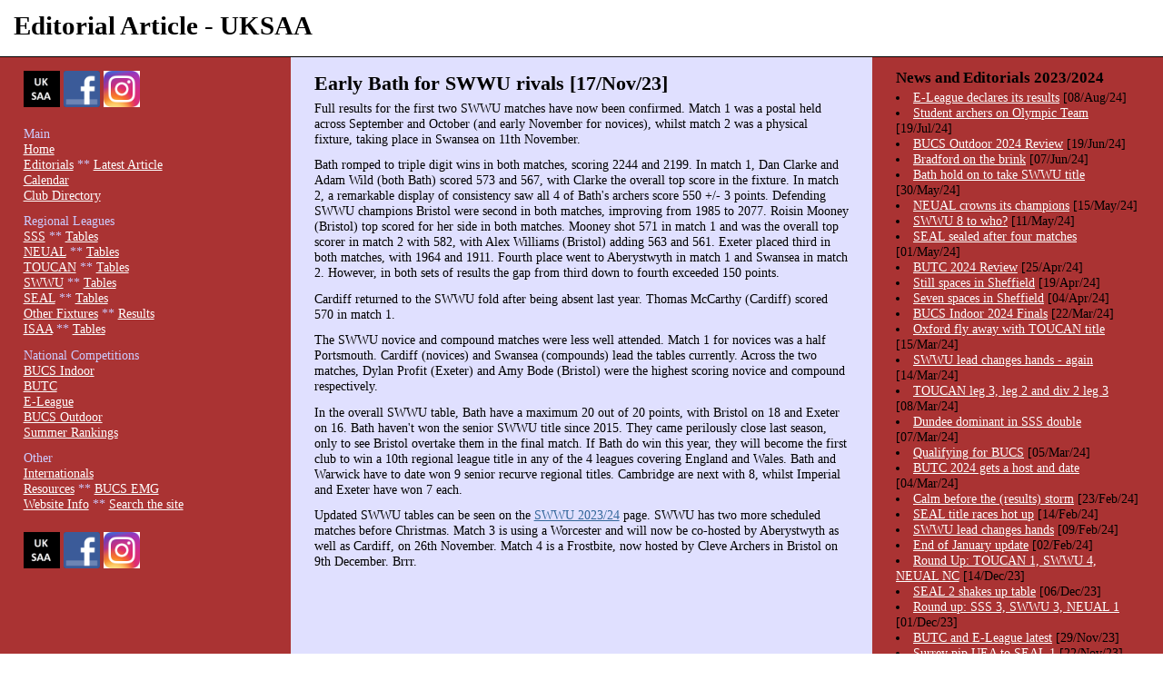

--- FILE ---
content_type: text/html
request_url: http://www.uksaa.com/editorials/2023-11-17.shtml
body_size: 3889
content:
<!DOCTYPE html PUBLIC "-//W3C//DTD XHTML 1.0 Strict//EN" "http://www.w3.org/TR/xhtml1/DTD/xhtml1-strict.dtd"> 
<html xmlns="http://www.w3.org/1999/xhtml" xml:lang="en-GB"> 
<head> 
<meta name="Author" content="Stewart Barclay"> 
 
<meta name="Description" content="UK Student Archery Association, or UKSAA exists primarily to help promote student archery in the UK. This site is intended to be its focal point"> 
 
<meta name="Keywords" content="2023/24 article, UKSAA, uksaa, united kingdom student archery association, UK, student, archery, university"> 
 
<title>UK Student Archery Association</title> 
<link rel="stylesheet" type="text/css" href="/3column.css" media="screen" />

<link rel="shortcut icon" HREF="/favicon.ico"> 
</head> 
<body> 
 
<div id="header"> 
	<h1>Editorial Article - UKSAA</h1> 
<br>

	<!-- <p id="layoutdims"></p> -->
</div> 
<div class="colmask threecol"> 
  <div class="colmid"> 
    <div class="colleft"> 
      <div class="col1"> 
        <!-- Column 1 start -->
        <!-- Column 1 = middle -->
		
        <h2>Early Bath for SWWU rivals [17/Nov/23] </h2> 

<p>Full results for the first two SWWU matches have now been confirmed. Match 1 was a postal held across September and October (and early November for novices), whilst match 2 was a physical fixture, taking place in Swansea on 11th November. </p>

<p>Bath romped to triple digit wins in both matches, scoring 2244 and 2199. In match 1, Dan Clarke and Adam Wild (both Bath) scored 573 and 567, with Clarke the overall top score in the fixture. In match 2, a remarkable display of consistency saw all 4 of Bath's archers score 550 +/- 3 points. Defending SWWU champions Bristol were second in both matches, improving from 1985 to 2077. Roisin Mooney (Bristol) top scored for her side in both matches. Mooney shot 571 in match 1 and was the overall top scorer in match 2 with 582, with Alex Williams (Bristol) adding 563 and 561. Exeter placed third in both matches, with 1964 and 1911. Fourth place went to Aberystwyth in match 1 and Swansea in match 2. However, in both sets of results the gap from third down to fourth exceeded 150 points. </p>

<p>Cardiff returned to the SWWU fold after being absent last year. Thomas McCarthy (Cardiff) scored 570 in match 1. </p>

<p>The SWWU novice and compound matches were less well attended. Match 1 for novices was a half Portsmouth. Cardiff (novices) and Swansea (compounds) lead the tables currently. Across the two matches, Dylan Profit (Exeter) and Amy Bode (Bristol) were the highest scoring novice and compound respectively. </p>

<p>In the overall SWWU table, Bath have a maximum 20 out of 20 points, with Bristol on 18 and Exeter on 16. Bath haven't won the senior SWWU title since 2015. They came perilously close last season, only to see Bristol overtake them in the final match. If Bath do win this year, they will become the first club to win a 10th regional league title in any of the 4 leagues covering England and Wales. Bath and Warwick have to date won 9 senior recurve regional titles. Cambridge are next with 8, whilst Imperial and Exeter have won 7 each. </p>

<p>Updated SWWU tables can be seen on the <a href="/swwu/2024_league.shtml">SWWU 2023/24</a> page. SWWU has two more scheduled matches before Christmas. Match 3 is using a Worcester and will now be co-hosted by Aberystwyth as well as Cardiff, on 26th November. Match 4 is a Frostbite, now hosted by Cleve Archers in Bristol on 9th December. Brrr. </p>


          <!-- Column 1 end -->
        
      </div>
      <div class="col2"> 
        <!-- Column 2 start -->
        <!-- Column 2 = left -->
        <p>
<a href="/"><img src="/images/uksaa-logo.png" width="40" height="40" alt="UKSAA's logo - return to home page"></a> 
<a href="/website/social-media.shtml"><img src="/images/facebook.png" width="40" height="40" alt="UKSAA's Facebook"></a> 
<a href="/website/social-media.shtml"><img src="/images/instagram.png" width="40" height="40" alt="UKSAA's Instagram"></a> 
</p>

<p>
Main <br/>
<a href="/">Home</a> <br/>
<a href="/editorials/">Editorials</a> ** <a href="/editorials/2026-01-25.shtml">Latest Article</a> <br/>
<a href="/calendar.shtml">Calendar</a> <br/>
<a href="/clubs/">Club Directory</a>
</p>

<p>
Regional Leagues 
<br/>
<a href="/sss/">SSS</a> ** <a href="/sss/2026_league.shtml">Tables</a> <br/> 
<a href="/neual/">NEUAL</a> ** <a href="/neual/2026_league.shtml">Tables</a> <br/>
<a href="/toucan/">TOUCAN</a> ** <a href="/toucan/2026_league.shtml">Tables</a> <br/>
<a href="/swwu/">SWWU</a> ** <a href="/swwu/2026_league.shtml">Tables</a> <br/>
<a href="/seal/">SEAL</a> ** <a href="/seal/2026_league.shtml">Tables</a> <br/>
<a href="/other-fixtures/">Other Fixtures</a> ** <a href="/other-fixtures/2026.shtml">Results</a> <br/>
<a href="/isaa/">ISAA</a> ** <a href="/isaa/2026_league.shtml">Tables</a> <br/>
</p>

<p>
National Competitions 
<br/>
<a href="/bucs-indoor/">BUCS Indoor</a> <br/>
<a href="/butc/">BUTC</a> <br/>
<a href="/e-league/">E-League</a> <br/>
<a href="/bucs-outdoor/">BUCS Outdoor</a> <br/>
<a href="/summer-rankings/">Summer Rankings</a> <br/>
</p>

<p>
Other 
<br/>
<a href="/internationals/">Internationals</a> <br/>
<a href="/resources/">Resources</a> ** <a href="/resources/bucs-emg.shtml">BUCS EMG</a> <br/>
<a href="/website/">Website Info</a> ** <a href="/website/search.shtml">Search the site</a> <br/>
</p>

<p>
<a href="/"><img src="/images/uksaa-logo.png" width="40" height="40" alt="UKSAA's logo - return to home page"></a> 
<a href="/website/social-media.shtml"><img src="/images/facebook.png" width="40" height="40" alt="UKSAA's Facebook"></a> 
<a href="/website/social-media.shtml"><img src="/images/instagram.png" width="40" height="40" alt="UKSAA's Instagram"></a> 
</p>
        <!-- Column 2 end -->
      </div>
      <div class="col3"> 
        <!-- Column 3 start -->
        <!-- Column 3 = right -->
        <h3>News and Editorials 2023/2024</h3>

<li><a href="/editorials/2024-08-08.shtml">E-League declares its results</a> [08/Aug/24] </li> 
<li><a href="/editorials/2024-07-19.shtml">Student archers on Olympic Team</a> [19/Jul/24] </li> 
<li><a href="/editorials/2024-06-19.shtml">BUCS Outdoor 2024 Review</a> [19/Jun/24] </li> 
<li><a href="/editorials/2024-06-07.shtml">Bradford on the brink</a> [07/Jun/24] </li> 
<li><a href="/editorials/2024-05-30.shtml">Bath hold on to take SWWU title</a> [30/May/24] </li> 
<li><a href="/editorials/2024-05-15.shtml">NEUAL crowns its champions</a> [15/May/24] </li> 
<li><a href="/editorials/2024-05-11.shtml">SWWU 8 to who?</a> [11/May/24] </li> 
<li><a href="/editorials/2024-05-01.shtml">SEAL sealed after four matches</a> [01/May/24] </li> 
<li><a href="/editorials/2024-04-25.shtml">BUTC 2024 Review</a> [25/Apr/24] </li> 
<li><a href="/editorials/2024-04-19.shtml">Still spaces in Sheffield</a> [19/Apr/24] </li> 
<li><a href="/editorials/2024-04-04.shtml">Seven spaces in Sheffield</a> [04/Apr/24] </li> 
<li><a href="/editorials/2024-03-22.shtml">BUCS Indoor 2024 Finals</a> [22/Mar/24] </li>
<li><a href="/editorials/2024-03-15.shtml">Oxford fly away with TOUCAN title</a> [15/Mar/24] </li>
<li><a href="/editorials/2024-03-14.shtml">SWWU lead changes hands - again</a> [14/Mar/24] </li>
<li><a href="/editorials/2024-03-08.shtml">TOUCAN leg 3, leg 2 and div 2 leg 3</a> [08/Mar/24] </li>
<li><a href="/editorials/2024-03-07.shtml">Dundee dominant in SSS double</a> [07/Mar/24] </li>
<li><a href="/editorials/2024-03-05.shtml">Qualifying for BUCS</a> [05/Mar/24] </li>
<li><a href="/editorials/2024-03-04.shtml">BUTC 2024 gets a host and date</a> [04/Mar/24] </li>
<li><a href="/editorials/2024-02-23.shtml">Calm before the (results) storm</a> [23/Feb/24] </li>
<li><a href="/editorials/2024-02-14.shtml">SEAL title races hot up</a> [14/Feb/24] </li>
<li><a href="/editorials/2024-02-09.shtml">SWWU lead changes hands</a> [09/Feb/24] </li>
<li><a href="/editorials/2024-02-02.shtml">End of January update</a> [02/Feb/24] </li>
<li><a href="/editorials/2023-12-14.shtml">Round Up: TOUCAN 1, SWWU 4, NEUAL NC</a> [14/Dec/23] </li>
<li><a href="/editorials/2023-12-06.shtml">SEAL 2 shakes up table</a> [06/Dec/23] </li>
<li><a href="/editorials/2023-12-01.shtml">Round up: SSS 3, SWWU 3, NEUAL 1</a> [01/Dec/23] </li>
<li><a href="/editorials/2023-11-29.shtml">BUTC and E-League latest</a> [29/Nov/23] </li>
<li><a href="/editorials/2023-11-22.shtml">Surrey pip UEA to SEAL 1</a> [22/Nov/23] </li>
<li><a href="/editorials/2023-11-17.shtml">Early Bath for SWWU rivals</a> [17/Nov/23] </li>
<li><a href="/editorials/2023-11-14.shtml">Dundee go top after SSS 2</a> [14/Nov/23] </li>
<li><a href="/editorials/2023-11-06.shtml">Let's get Virtual</a> [06/Nov/23] </li>
<li><a href="/editorials/2023-10-31.shtml">Sheffield, Strathclyde make winning start</a> [31/Oct/23] </li>
<li><a href="/editorials/2023-10-26.shtml">BUCS Indoor dates published</a> [26/Oct/23] </li>
<li><a href="/editorials/2023-10-12.shtml">E-League sign ups now live</a> [12/Oct/23] </li>
<li><a href="/editorials/2023-09-19.shtml">Regions readying for 23/24</a> [19/Sep/23] </li>

 
        <hr>
        <h3>Previous seasons' articles:</h3>

<li>Return to <a href="/editorials/">article index</a> </li>
<li>All articles from the <a href="/editorials/season-2025-2026.shtml">2025/26 season</a> </li>
<li>All articles from the <a href="/editorials/season-2024-2025.shtml">2024/25 season</a> </li>
<li>All articles from the <a href="/editorials/season-2023-2024.shtml">2023/24 season</a> </li>
<li>All articles from the <a href="/editorials/season-2022-2023.shtml">2022/23 season</a> </li>
<li>All articles from the <a href="/editorials/season-2021-2022.shtml">2021/22 season</a> </li>
<li>All articles from the <a href="/editorials/season-2020-2021.shtml">2020/21 season</a> </li>
<li>All articles from the <a href="/editorials/season-2019-2020.shtml">2019/20 season</a> </li>
<li>All articles from the <a href="/editorials/season-2018-2019.shtml">2018/19 season</a> </li>
<li>All articles from the <a href="/editorials/season-2017-2018.shtml">2017/18 season</a> </li>
<li>All articles from the <a href="/editorials/season-2016-2017.shtml">2016/17 season</a> </li>
<li>All articles from the <a href="/editorials/season-2015-2016.shtml">2015/16 season</a> </li>
<li>All articles from the <a href="/editorials/season-2014-2015.shtml">2014/15 season</a> </li>
<li>All articles from the <a href="/editorials/season-2013-2014.shtml">2013/14 season</a> </li>
<li>All articles from the <a href="/editorials/season-2012-2013.shtml">2012/13 season</a> </li>
<li>All articles from the <a href="/editorials/season-2011-2012.shtml">2011/12 season</a> </li>
<li>All articles from the <a href="/editorials/season-2010-2011.shtml">2010/11 season</a> </li>
<li>All articles from the <a href="/editorials/season-2009-2010.shtml">2009/10 season</a> </li>
<li>All articles from the <a href="/editorials/season-2008-2009.shtml">2008/09 season</a> </li>
<li>All articles from the <a href="/editorials/season-2007-2008.shtml">2007/08 season</a> </li>
<li>All articles from the <a href="/editorials/season-2006-2007.shtml">2006/07 season</a> </li>
<li>All articles from the <a href="/editorials/season-2005-2006.shtml">2005/06 season</a> </li>
<li>All articles from the <a href="/editorials/season-2004-2005.shtml">2004/05 season</a> </li>
<li>All articles from the <a href="/editorials/season-2003-2004.shtml">2003/04 season</a> </li>
<li>All articles from the <a href="/editorials/season-2002-2003.shtml">2002/03 season</a> </li>
<li>All articles from the <a href="/editorials/season-2001-2002.shtml">2001/02 season</a> </li>

        <!-- Column 3 end -->
      </div>
    </div>
  </div>
</div>
<div id="footer"> 
  <p> 
    <small>Written and updated by Stewart Barclay</small> 

<script type="text/javascript">
  window.___gcfg = {lang: 'en-GB'};

  (function() {
    var po = document.createElement('script'); po.type = 'text/javascript'; po.async = true;
    po.src = 'https://apis.google.com/js/plusone.js';
    var s = document.getElementsByTagName('script')[0]; s.parentNode.insertBefore(po, s);
  })();
</script>
    <small>17/Nov/23</small></p>
</div> 
 

 <!-- Global site tag (gtag.js) - Google Analytics -->
<script async src="https://www.googletagmanager.com/gtag/js?id=UA-10637102-1"></script>
<script>
  window.dataLayer = window.dataLayer || [];
  function gtag(){dataLayer.push(arguments);}
  gtag('js', new Date());

  gtag('config', 'UA-10637102-1');
</script>

</body> 
</html> 


